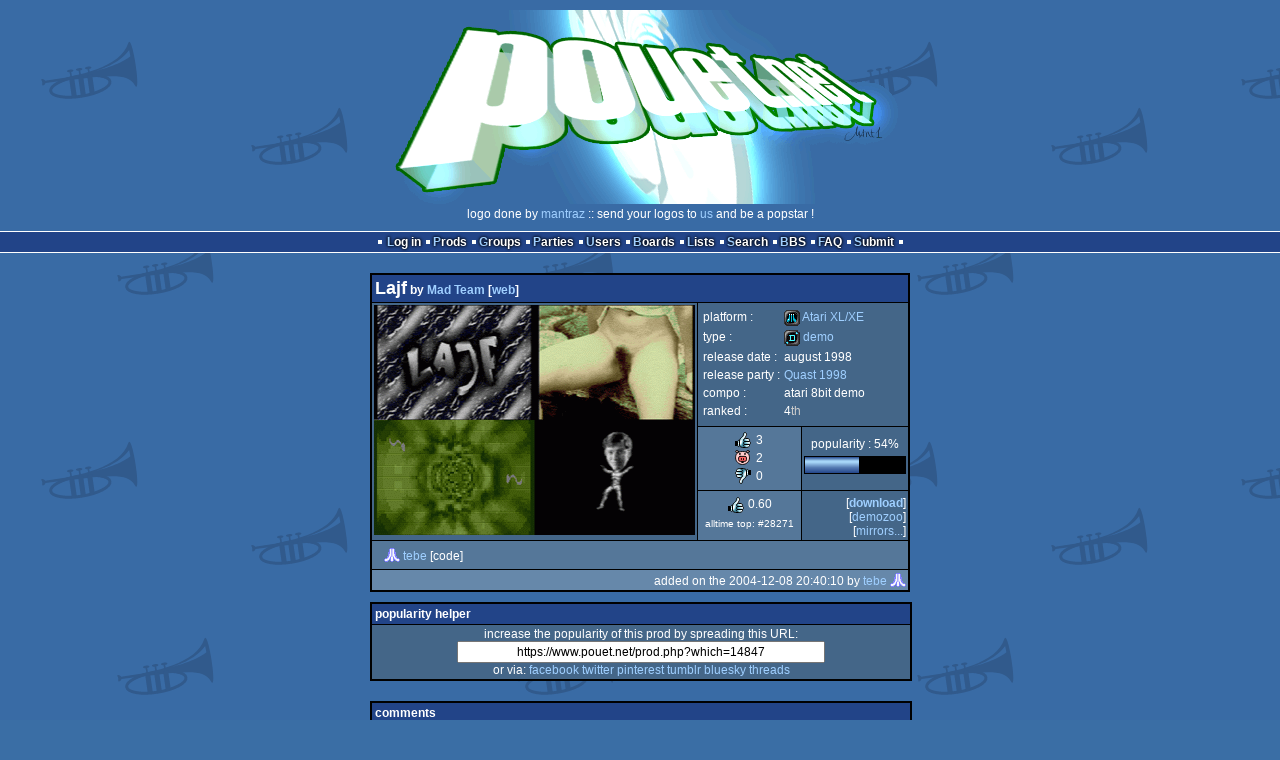

--- FILE ---
content_type: text/html; charset=utf-8
request_url: https://www.pouet.net/prod.php?which=14847
body_size: 4297
content:
<!DOCTYPE html>
<html xmlns="http://www.w3.org/1999/xhtml" lang="en">
<head>
  <title>Lajf by Mad Team :: pouët.net</title>

  <link rel="icon" href="/favicon.svg" type="image/svg+xml"/>
  <link rel="alternate icon" href="/favicon.ico" type="image/x-icon"/>
  <link rel="search" type="application/opensearchdescription+xml" href="opensearch_prod.xml" title="pouët.net: prod search" />
  <link rel="canonical" href="https://www.pouet.net/prod.php?which=14847"/>
  <link rel="alternate" media="only screen and (max-width: 640px)" href="https://m.pouet.net/prod.php?which=14847">
  <link rel="alternate" href="export/lastprodcomments.rss.php?prod=14847" type="application/rss+xml" title="pouët.net: latest comments on Lajf">
  <link rel="alternate" href="export/lastprodsreleased.rss.php" type="application/rss+xml" title="pouët.net: last prods released">
  <link rel="alternate" href="export/lastprodsadded.rss.php" type="application/rss+xml" title="pouët.net: last prods added">
  <link rel="alternate" href="export/lastbbsposts.rss.php" type="application/rss+xml" title="pouët.net: last bbs posts">

  <link rel="stylesheet" type="text/css" href="styles/001/types.css?1747393803" media="screen" />
  <link rel="stylesheet" type="text/css" href="styles/001/style.css?1747393803" media="screen" />
    
  <meta property="og:type" content="website"/>
  <meta property="og:site_name" content="pouët.net"/>
  <meta property="twitter:title" content="Lajf by Mad Team"/>
  <meta property="og:title" content="Lajf by Mad Team"/>
  <meta property="twitter:card" content="summary_large_image"/>
  <meta property="twitter:site" content="@pouetdotnet"/>
  <meta property="twitter:description" content="demo for Atari XL/XE, 4th at Quast 1998"/>
  <meta property="og:description" content="demo for Atari XL/XE, 4th at Quast 1998"/>
  <meta property="twitter:image" content="https://content.pouet.net/files/screenshots/00014/00014847.gif"/>
  <meta property="og:image" content="https://content.pouet.net/files/screenshots/00014/00014847.gif"/>
  <script type="application/ld+json">{"@context":"https:\/\/schema.org\/","@type":"MediaObject","name":"Lajf","contentUrl":"http:\/\/madteam.atari8.info\/scena\/lajf.zip","uploadDate":"2004-12-08T20:40:10+01:00","author":"Mad Team","aggregateRating":{"@type":"AggregateRating","ratingValue":"0.6000","ratingCount":5,"bestRating":1,"worstRating":-1},"image":"https:\/\/content.pouet.net\/files\/screenshots\/00014\/00014847.gif"}</script>
  

  <script>
  <!--
    var pixelWidth = screen.width;
    var Pouet = {};
    Pouet.isMobile = false;
    
    var newsTickers = {};
  //-->
  </script>
  <script src="./prototype.js"></script>
  <script src="./jsonp.js"></script>
  <script src="./cookie.js"></script>
  <script src="./autocompleter.js"></script>
  <script src="./script.js?1743470342"></script>

  <!--[if lt IE 9]><script src="//ie7-js.googlecode.com/svn/version/2.1(beta4)/IE9.js"></script><![endif]-->
  <!--[if IE]><script src="//html5shiv.googlecode.com/svn/trunk/html5.js"></script><![endif]-->

  <meta name="theme-color" content="#396BA5" />
  <meta http-equiv="Content-Type" content="text/html; charset=utf-8" />
  <meta name="description" content="pouët.net - your online demoscene resource"/>
  <meta name="keywords" content="pouët.net,pouët,pouet.net,pouet,256b,1k,4k,40k,64k,cracktro,demo,dentro,diskmag,intro,invitation,lobster sex,musicdisk,Amiga AGA,Amiga ECS,Amiga PPC,Amstrad CPC,Atari ST,BeOS,Commodore 64,Falcon,MS-Dos,Linux,MacOS,Windows"/>
</head>
<body>
<header>
  <h1>pouët.net</h1>
  <div id='logo'>
    <a href="./index.php"><img src="https://content.pouet.net/logos/mantraz2.gif" alt="logo"/></a>
    <p>logo done by <a href='user.php?who=4611' class='user badge-silver'>mantraz</a> :: send your logos to <a href="submit_logo.php">us</a> and be a popstar !</p>
  </div>
</header>
<nav id="topbar">
  <ul>
   <li><a href="login.php?return=prod.php?which=14847">Log in</a></li>
   <li><a href="prodlist.php">Prods</a></li>
   <li><a href="groups.php">Groups</a></li>
   <li><a href="parties.php">Parties</a></li>
   <li><a href="userlist.php">Users</a></li>
   <li><a href="boards.php">Boards</a></li>
   <li><a href="lists.php">Lists</a></li>
   <li><a href="search.php">Search</a></li>
   <li><a href="bbs.php">BBS</a></li>
   <li><a href="faq.php">FAQ</a></li>
   <li><a href="submit.php">Submit</a></li>
  </ul>
</nav>
<div id='content'>
  <div id='prodpagecontainer'>
<table id='pouetbox_prodmain'>
<tr id='prodheader'>
<th colspan='3'>
 <span id='title'><span id='prod-title'>Lajf</span> by <a href='groups.php?which=2619'>Mad Team</a> [<a href='http://madteam.atari8.info/'>web</a>]</span>
<div id='nfo'></div></th>
</tr>
<tr>
 <td rowspan='3' id='screenshot'><img src='https://content.pouet.net/files/screenshots/00014/00014847.gif' alt='screenshot added by tebe on 2004-12-08 20:40:10' title='screenshot added by tebe on 2004-12-08 20:40:10'/>
</td>
 <td colspan='2'>
<table id='stattable'>
 <tr>
  <td>platform :</td>
  <td><ul><li><a href='prodlist.php?platform%5B%5D=Atari%20XL%2FXE'><span class='platform os_atarixlxe'>Atari XL/XE</span> Atari XL/XE</a></li>
</ul></td>
 </tr>
 <tr>
  <td>type :</td>
  <td><ul><li><a href='prodlist.php?type%5B%5D=demo'><span class='type type_demo'>demo</span> demo</a></li>
</ul></td>
 </tr>
 <tr>
  <td>release date :</td>
  <td>august 1998</td>
 </tr>
 <tr>
  <td>release party :</td>
  <td><a href='party.php?which=66&amp;when=1998'>Quast 1998</a></td>
 </tr>
 <tr>
  <td>compo :</td>
  <td>atari 8bit demo</td>
 </tr>
 <tr>
  <td>ranked :</td>
  <td>4<span class='ordinal'>th</span></td>
 </tr>
</table>
 </td>
</tr>
<tr>
 <td class='r2'>
<ul class='prodthumbs'>
<li class='rulez'>3</li>
<li class='isok'>2</li>
<li class='sucks'>0</li>
</ul>
 </td>
 <td id='popularity'>
popularity : 54%<br/>
<div class='outerbar' title='54%'><div class='innerbar' style='width: 54%'>&nbsp;<span>54%</span></div></div>
 </td>
</tr>
<tr>
 <td class='r2'>
<ul id='avgstats'><li class=rulez>0.60</li>
</ul><div id='alltimerank'>alltime top: #28271</div> </td>
 <td id='links'>
<ul>
<li id='mainDownload'>[<a id='mainDownloadLink' href='http://madteam.atari8.info/scena/lajf.zip'>download</a>]</li>
<li id='demozooID'>[<a href='http://demozoo.org/productions/40338/'>demozoo</a>]</li>
<li>[<a href='mirrors.php?which=14847'>mirrors...</a>]</li>
</ul>
 </td>
</tr>
<tr>
 <td id='credits' colspan='3' class='r2'><ul><li><a href='user.php?who=4443' class='usera' title="tebe"><img src='https://content.pouet.net/avatars/micro_atari_logo.gif' alt="tebe" loading='lazy' class='avatar'/></a> <a href='user.php?who=4443' class='user badge-bronze'>tebe</a> [code]</li></ul></td>
</tr>
<tr>
 <td class='foot' colspan='3'>added on the 2004-12-08 20:40:10 by <a href='user.php?who=4443' class='user badge-bronze'>tebe</a> <a href='user.php?who=4443' class='usera' title="tebe"><img src='https://content.pouet.net/avatars/micro_atari_logo.gif' alt="tebe" loading='lazy' class='avatar'/></a></td>
</tr>
</table>


<div class='pouettbl' id='pouetbox_prodpopularityhelper'>
 <h2>popularity helper</h2>
 <div class='content'>
<p>increase the popularity of this prod by spreading this URL:</p>
<input type='text' value='https://www.pouet.net/prod.php?which=14847' readonly='readonly' />
<p>or via:
  <a href='https://www.facebook.com/sharer/sharer.php?u=https%3A%2F%2Fwww.pouet.net%2Fprod.php%3Fwhich%3D14847'>facebook</a>
  <a href='https://twitter.com/intent/tweet?text=You%20should%20watch%20%22Lajf%22%20on%20%40pouetdotnet%3A%20https%3A%2F%2Fwww.pouet.net%2Fprod.php%3Fwhich%3D14847'>twitter</a>
  <a href='http://pinterest.com/pin/create/button/?url=https%3A%2F%2Fwww.pouet.net%2Fprod.php%3Fwhich%3D14847'>pinterest</a>
  <a href='http://tumblr.com/widgets/share/tool?canonicalUrl=https%3A%2F%2Fwww.pouet.net%2Fprod.php%3Fwhich%3D14847&amp;posttype=link'>tumblr</a>
  <a href='https://bsky.app/intent/compose/?text=You%20should%20watch%20%22Lajf%22%20on%20Pou%C3%ABt%3A%20https%3A%2F%2Fwww.pouet.net%2Fprod.php%3Fwhich%3D14847'>bluesky</a>
  <a href='https://www.threads.net/intent/post?text=You%20should%20watch%20%22Lajf%22%20on%20Pou%C3%ABt%3A%20https%3A%2F%2Fwww.pouet.net%2Fprod.php%3Fwhich%3D14847'>threads</a>
</p>
 </div>
</div>


<div class='pouettbl' id='pouetbox_prodcomments'>
 <h2>comments</h2>
<div class='comment cite-14302' id='c197724'>
  <div class='content'>Short but nice sperm race.</div>
  <div class='foot'><span class='vote rulez'>rulez</span><span class='tools' data-cid='197724'></span> added on the <a href='prod.php?post=197724'>2005-10-17 04:06:43</a> by <a href='user.php?who=14302' class='user'>ALiEN^bf</a> <a href='user.php?who=14302' class='usera' title="ALiEN^bf"><img src='https://content.pouet.net/avatars/bf02.gif' alt="ALiEN^bf" loading='lazy' class='avatar'/></a></div>
</div>

<div class='comment cite-3254' id='c291548'>
  <div class='content'>hmmmmff...<br />
</div>
  <div class='foot'><span class='tools' data-cid='291548'></span> added on the <a href='prod.php?post=291548'>2007-01-30 02:54:19</a> by <a href='user.php?who=3254' class='user banned'>BITS</a> <a href='user.php?who=3254' class='usera' title="BITS"><img src='https://content.pouet.net/avatars/bits-rolls5-20061117.gif' alt="BITS" loading='lazy' class='avatar'/></a></div>
</div>

<div class='comment cite-4177' id='c318378'>
  <div class='content'>Funny idea. Now I know why every male coder tries to code such these tunnels..<br />
</div>
  <div class='foot'><span class='tools' data-cid='318378'></span> added on the <a href='prod.php?post=318378'>2007-06-16 03:06:23</a> by <a href='user.php?who=4177' class='user badge-silver'>JAC!</a> <a href='user.php?who=4177' class='usera' title="JAC!"><img src='https://content.pouet.net/avatars/micro_atari_logo.gif' alt="JAC!" loading='lazy' class='avatar'/></a></div>
</div>

<div class='comment cite-26293' id='c438620'>
  <div class='content'>deeper! :D</div>
  <div class='foot'><span class='vote rulez'>rulez</span><span class='tools' data-cid='438620'></span> added on the <a href='prod.php?post=438620'>2009-01-31 00:13:58</a> by <a href='user.php?who=26293' class='user badge-silver'>miker</a> <a href='user.php?who=26293' class='usera' title="miker"><img src='https://content.pouet.net/avatars/atarocks.gif' alt="miker" loading='lazy' class='avatar'/></a></div>
</div>

<div class='comment cite-402' id='c500240'>
  <div class='content'>joke that makes Solo2 hmmmmmff..</div>
  <div class='foot'><span class='vote rulez'>rulez</span><span class='tools' data-cid='500240'></span> added on the <a href='prod.php?post=500240'>2010-01-21 22:58:00</a> by <a href='user.php?who=402' class='user badge-ruby'>Optimus</a> <a href='user.php?who=402' class='usera' title="Optimus"><img src='https://content.pouet.net/avatars/monk.gif' alt="Optimus" loading='lazy' class='avatar'/></a></div>
</div>

</div>


<div class='pouettbl' id='pouetbox_prodsubmitchanges'>
 <h2>submit changes</h2>
 <div class='content'>
<p>if this prod is a fake, some info is false or the download link is broken,</p><p>do not post about it in the comments, it will get lost.</p><p>instead, <a href='submit_modification_request.php?prod=14847'>click here</a> !</p><p>[<a href='gloperator_log.php?which=14847&amp;what=prod'>previous edits</a>]</p> </div>
</div>
<form action='/prod.php?which=14847' method='post' enctype='multipart/form-data'>
<input type='hidden' name='ProtName' value='Protect351782'/>
<input type='hidden' name='ProtValue' value='0007f4ccdfec1320e1a089762666fd4da04b2f38'/>


<div class='pouettbl' id='pouetbox_prodpost'>
 <h2>add a comment</h2>
<div class='content loggedout'>
<a href='login.php?return=prod.php%3Fwhich%3D14847'>login via SceneID</a></div>
<div class='foot'>
<a href='login.php?return=prod.php%3Fwhich%3D14847'>log in</a> ::
<a href='https://id.scene.org/register/'>register</a>
</div></div>
  <input type='hidden' name='formProcessorAction' value='prodpost'/>
</form>


<script>
<!--
document.observe("dom:loaded",function(){
  if (Pouet.isMobile)
  {
    var data = $("screenshot").innerHTML;
    $("screenshot").remove();

    var td = new Element("td",{"colspan":2,"id":"screenshot"}); td.update(data);
    var tr = new Element("tr"); tr.insert(td);

    $("prodheader").parentNode.insertBefore( tr, $("prodheader").nextSibling);
  }
});
//-->
</script>
  </div>
</div>
<nav id="bottombar">
  <ul>
   <li><a href="login.php?return=prod.php?which=14847">Log in</a></li>
   <li><a href="prodlist.php">Prods</a></li>
   <li><a href="groups.php">Groups</a></li>
   <li><a href="parties.php">Parties</a></li>
   <li><a href="userlist.php">Users</a></li>
   <li><a href="boards.php">Boards</a></li>
   <li><a href="lists.php">Lists</a></li>
   <li><a href="search.php">Search</a></li>
   <li><a href="bbs.php">BBS</a></li>
   <li><a href="faq.php">FAQ</a></li>
   <li><a href="submit.php">Submit</a></li>
  </ul>
</nav>
<footer>

<ul>
  <li><a href="//m.pouet.net/prod.php?which=14847">switch to mobile version</a></li>
  <li>
    <a href="index.php">pouët.net</a> v<a href="https://github.com/pouetnet/pouet-www">1.0-f3ac29f</a> &copy; 2000-2025 <a href="groups.php?which=5">mandarine</a>
    - hosted on <a href="http://www.scene.org/">scene.org</a>
    - follow us on <a href="https://twitter.com/pouetdotnet">twitter</a> and <a href="https://www.facebook.com/pouet.dot.net">facebook</a>
    - join us on <a href="https://discord.gg/MCDXrrB">discord</a> and <a href="https://webchat.ircnet.net/?channels=%23pouet.net&uio=OT10cnVlde">irc</a>
  </li>
  <li>
    send comments and bug reports to <a href="mailto:webmaster@pouet.net">webmaster@pouet.net</a>
    or <a href="https://github.com/pouetnet/pouet-www">github</a>
  </li>
<li>page created in 0.079552 seconds.</li>
</ul>
</footer></body>
</html>
